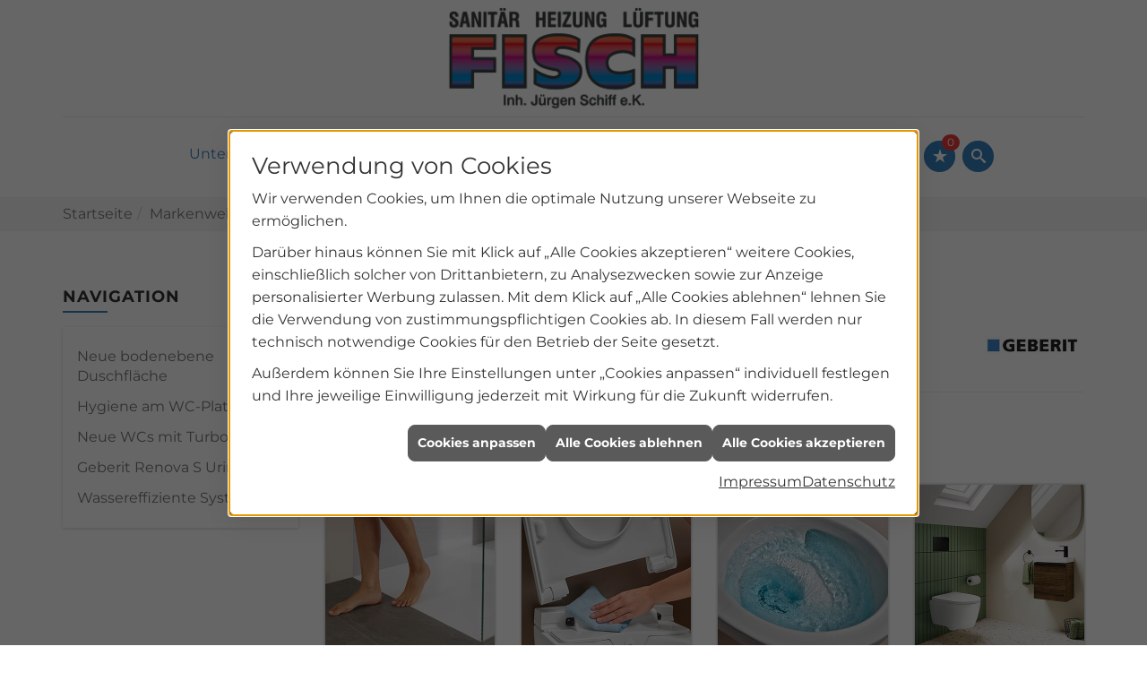

--- FILE ---
content_type: text/html; charset=utf-8
request_url: https://www.fisch-shk.de/marke_hersteller_produkte/geberit/neuheiten
body_size: 8134
content:
<!DOCTYPE html><html lang="de"><head><title>Aktuelles von Geberit | Fisch Sanitär-Heizung-Lüftung</title><meta name="Content-Type" content="text/html;charset=utf-8"/><meta name="description" content="Wir installieren Geberit-Produkte fachmännisch in Schweich und Umgebung. Jetzt über Geberit-Neuheiten informieren."/><meta name="robots" content="index, follow"/><meta name="keywords" content="Sanitär,Heizung,Klima,Schweich,Fisch Sanitär-Heizung-Lüftung,badezimmer, heizkörper,bad,fußbodenheizung,wärmepumpe,toilette,klimaanlage,Heizung,gasheizung,solar,armaturen,bäder,klimageräte,dusche,klempner,pellets,solaranlage,Sanitär,Ölheizung,solarenergie,wasseraufbereitung,sonnenenergie,zentralheizung,heizkessel,badplanung,energieberatung,regenwassernutzung,brennwert,energie sparen,energiesparen,solarstrom,heizungsanlage,gebäudetechnik,heizen,lüftung,wasserinstallation,energietechnik,lüftungstechnik,sanitärinstallation,heizgeräte,solartechnik,klimatechnik,sanitäranlagen,heizungsbau,heizungstechnik,abwassertechnik,wärmetechnik,solarwärme,sanitaer, Neuheiten, Geberit, Bad, Sanit&#228;r"/><meta name="revisit-after" content="28 days"/><meta name="google-site-verification" content="00ocxJ4J1eMmsp7RkV4jBCpo-iO9p8ALaVxz9v2Wx5g"/><meta name="viewport" content="width=device-width, initial-scale=1, minimum-scale=1"/><meta name="date" content="2026-02-01"/><meta property="og:type" content="website"/><meta property="og:locale" content="de-DE"/><meta property="og:site_name" content="Fisch Sanitär-Heizung-Lüftung, Inhaber Jürgen Schiff e.K."/><meta property="og:url" content="https://www.fisch-shk.de/marke_hersteller_produkte/geberit/neuheiten"/><meta property="article:published_time" content="2025-07-15T09:32:21"/><meta property="og:image" content="https://www.fisch-shk.de/scripts/get.aspx?media=/config/theme/og-image.png"/><meta property="og:image:secure_url" content="https://www.fisch-shk.de/scripts/get.aspx?media=/config/theme/og-image.png"/><meta property="og:title" content=" Aktuelles von Geberit | Fisch Sanitär-Heizung-Lüftung"/><meta property="twitter:title" content=" Aktuelles von Geberit | Fisch Sanitär-Heizung-Lüftung"/><meta property="twitter:card" content="summary"/><meta property="og:description" content="Wir installieren Geberit-Produkte fachmännisch in Schweich und Umgebung. Jetzt über Geberit-Neuheiten informieren."/><meta property="twitter:description" content="Wir installieren Geberit-Produkte fachmännisch in Schweich und Umgebung. Jetzt über Geberit-Neuheiten informieren."/><link href="https://www.fisch-shk.de/scripts/get.aspx?media=/config/theme/apple-touch-icon.png" rel="apple-touch-icon"/><link href="https://www.fisch-shk.de/scripts/get.aspx?media=/config/theme/favicon.ico" rel="shortcut icon" type="image/x-icon"/><link href="/scripts/get.aspx?media=/config/theme/css/include.min.css&v=06012026194839" rel="stylesheet" type="text/css"/><script type="application/ld+json">{"@context":"http://schema.org","@type":"LocalBusiness","name":"Fisch Sanitär-Heizung-Lüftung, Inhaber Jürgen Schiff e.K.","image":"www.fisch-shk.de/media/config/theme/logo.png","@id":"www.fisch-shk.de","url":"www.fisch-shk.de","telephone":"06502 995740","email":"info@fisch-shk.de","address":{"@type":"PostalAddress","streetAddress":"Im Handwerkerhof 14","addressLocality":"Schweich","postalCode":"54338","addressCountry":"DE"},"geo":{"@type":"GeoCoordinates","latitude":"49.8247400","longitude":"6.7296000"},"sameAs":[]}</script></head><body class="body_layout layout_main" data-active-content-q="/marke_hersteller_produkte/geberit/neuheiten" data-active-audience-q="kein" data-is-bot="true"><!-- IP = 23 --><!-- SID = 2if4pg3jh20zggmtm10244hs --><!-- ShopID = 10012861 (-303) --><!-- AppMode = offline --><!-- Loc = 1 --><!-- Page generated = 01.02.2026 16:46:52 --><!-- Page rendering = 577 --><!-- Cached = False -->
 <a href="/scripts/kontakt/mail.aspx" rel="nofollow" style="display:none">Kontakt</a> 
<div class="visible-print"></div><nav class="hidden-print" id="mobile_menu"></nav><div id="layout_wrapper"><header class="hidden-print" id="layout_header"><div class="container"><a class="header_logo" href="/home.aspx" target="_self" rel="noreferrer" title="Zur Startseite"><picture class="responsiveImageQ"><template class="sourceQ" data-src="/media/config/theme/logo.png" data-startwidth="" data-focus-x="0" data-focus-y="0" data-fancy="false" data-previewcode=""></template><img src="" alt="Logo"></picture></a><a class="header_logo logo-small" href="/home.aspx" target="_self" rel="noreferrer" title="Zur Startseite"><picture class="responsiveImageQ"><template class="sourceQ" data-src="/media/config/theme/layout/include/header/logo-small.png" data-startwidth="" data-focus-x="0" data-focus-y="0" data-fancy="false" data-previewcode=""></template><img src="" alt="Logo"></picture></a><div class="header_navigation"><div class="header_contactbar"><div class="header_buttons"><ul><li class="header_btn_location hidden-md hidden-lg"><a class="iconSetQ iconSetQ-location" href="/unternehmen/proweb-advanced/kontakt" target="_self" title="location" data-q-trigger="ieQ.system.window.open" data-q-url="/unternehmen/proweb-advanced/kontakt" data-q-windowname="_self"></a></li><li class="header_btn_phone"><a class="iconSetQ iconSetQ-smartphone" href="tel:06502995740" title="Telefon"></a></li><li class="header_btn_mail"><a class="iconSetQ iconSetQ-mail" title="E-Mail" data-q-uncrypt="105:110:102:111:64:102:105:115:99:104:45:115:104:107:46:100:101"></a></li><li class="header_btn_cart"></li><li class="header_btn_watchlist"><a href="#" title="Ihre Merkliste" data-q-trigger="ieQ.system.window.open" data-q-url="/unternehmen/proweb-advanced/merkliste?hdModus=" data-q-windowname="_self"><span class="iconSetQ iconSetQ-notelist-view"></span><span class="badge" title="Ihre Merkliste" data-q-mlcount="true" data-count="0">0</span></a></li><li class="header_btn_search"><a class="header_search" href="#" target="_self" title="Suche öffnen"><span class="iconSetQ iconSetQ-search"></span></a><div class="header_btn_search_form" id="header_search_form"><form action="/scripts/csearch.aspx" id="csuche" name="csuche" data-q-show-pending-on="submit" method=get enctype=multipart/form-data role="search"    ><div class="input-group"><input class="form-control form-control" aria-label="Webseite durchsuchen"   placeholder="Suche" maxlength="200" title="Ihre Suche" id="suchbgr" name="suchbgr" type="text"/><input class="form-control" aria-label="Webseite durchsuchen"   value="HBPCM" id="SearchSpecs" name="SearchSpecs" type="hidden"/><input class="form-control" aria-label="Webseite durchsuchen"   value="false" id="ShowSpecs" name="ShowSpecs" type="hidden"/><input class="form-control" aria-label="Webseite durchsuchen"   value="5" id="DefCount" name="DefCount" type="hidden"/><input class="form-control" aria-label="Webseite durchsuchen"   value="HBPCM" id="ResOrder" name="ResOrder" type="hidden"/><div class="input-group-btn"><button class="btn btn-primary iconSetQ iconSetQ-search" id="sub" title="Suchen" type="submit"><span class="sr-only">Suchen</span></button></div></div></form></div></li></ul></div><div class="clearfix"></div></div><nav class="header_navbar"><div class="nav_toggle"><a class="header_menu_toggle" href="#mobile_menu" target="_self" title="Navigation öffnen"><span class="bar"></span><span class="bar"></span><span class="bar"></span></a></div><div class="main_menu"><ul><li class="dropdown_item single"><span title="Unternehmen">Unternehmen</span><div class="dropdown_content"><ul role="menu"   data-listing="standard"><li role="none"  ><a role="menuitem"   href="/unternehmen/proweb-advanced/ueber_uns" title="Über uns">Über uns</a></li><li role="none"  ><a role="menuitem"   href="/unternehmen/proweb-advanced/leistungen" title="Unsere Schwerpunkte">Unsere Schwerpunkte</a></li><li role="none"  ><a role="menuitem"   href="/unternehmen/proweb-advanced/recruiting" title="Jobs/Karriere">Jobs/Karriere</a></li><li role="none"  ><a role="menuitem"   href="/unternehmen/proweb-advanced/terminkalender" title="Terminanfrage">Termin&shy;anfrage</a></li><li role="none"  ><a role="menuitem"   href="/unternehmen/proweb-advanced/kontakt" title="Kontakt">Kontakt</a></li><li role="none"  ><a role="menuitem"   href="/unternehmen/proweb-advanced/kundendienstanfrage" title="Kundendienstanfrage">Kundendienstanfrage</a></li><li role="none"  ><a role="menuitem"   href="/unternehmen/proweb-advanced/zertifikate" title="Zertifikate">Zertifikate</a></li></ul></div></li><li><a href="/unternehmen/proweb-advanced/recruiting" target="_self" rel="noreferrer" title="Jobs/Karriere">Jobs/Karriere</a></li><li><a href="/marke_hersteller_produkte" target="_self" rel="noreferrer" title="Partner+Marken">Partner+Marken</a></li><li class="dropdown_item single"><span title="Unternehmen">Tools</span><div class="dropdown_content"><ul><li><a href="/de/proweb/anwendungen/badkonfigurator" target="_self" rel="noreferrer" title="Badezimmer-Konfigurator">Badkonfigurator</a></li><li><a href="/de/unternehmen/proweb-advanced/kundendienstanfrage" target="_self" rel="noreferrer" title="Kundendienstanfrage">Kundendienstanfrage</a></li><li><a href="/de/proweb/anwendungen/neue_heizung_online" target="_self" rel="noreferrer" title="Heizungsangebot online">Heizungsangebot online</a></li></ul></div></li><li class="dropdown_item multi"><span title="Beratungswelt">Beratungswelt</span><div class="dropdown_content"><div class="tabQ panel-group dropdown_tabs" data-showonstart=""><ul class="nav nav-tabs" role="tablist"></ul><div class="tab-content"><div class="tabItemQ tab-pane" data-headline="Haustechnik" role="tabpanel"><ul class="menuFirstLevel"><li><a href="/proweb" target="_self" rel="noreferrer" title="Beratungswelt Privat" data-zielgruppe="privat">Privat</a><ul role="menu"   data-listing="standard" data-zielgruppe="privat"><li role="none"  ><a role="menuitem"   href="/proweb/anwendungen" title="Tools + Rechner">Tools + Rechner</a></li><li role="none"  ><a role="menuitem"   href="/proweb/leck_ortung-rohrreinigung" title="Wasserschäden & Rohrprobleme">Wasserschäden & Rohrprobleme</a></li><li role="none"  ><a role="menuitem"   href="/proweb/bad" title="Badezimmer">Badezimmer</a></li><li role="none"  ><a role="menuitem"   href="/proweb/heizung" title="Heizungen & Heizsysteme">Heizungen & Heizsysteme</a></li><li role="none"  ><a role="menuitem"   href="/proweb/waermepumpe" title="Wärmepumpen">Wärmepumpen</a></li><li role="none"  ><a role="menuitem"   href="/proweb/wasser" title="Trink-, Regen- und Abwasser">Trink-, Regen- und Abwasser</a></li><li role="none"  ><a role="menuitem"   href="/proweb/luft" title="Lüftungsanlagen">Lüftungsanlagen</a></li><li role="none"  ><a role="menuitem"   href="/proweb/foerdermittel" title="Förderungen + Zuschüsse">Förderungen + Zuschüsse</a></li><li role="none"  ><a role="menuitem"   href="/proweb/news" title="Aktuelle Themen">Aktuelle Themen</a></li></ul></li><li><a href="/proweb/gewerbekunden" target="_self" rel="noreferrer" title="Beratungswelt Gewerblich" data-zielgruppe="gewerblich">Gewerblich</a><ul role="menu"   data-listing="standard"><li role="none"  ><a role="menuitem"   href="/proweb/gewerbekunden/heiztechnik" title="Heizsysteme für das Gewerbe">Heiz&shy;systeme für das Gewerbe</a></li><li role="none"  ><a role="menuitem"   href="/proweb/gewerbekunden/lueftungsanlagen" title="Lüftungsanlage im Gewerbe">Lüftungsanlage im Gewerbe</a></li><li role="none"  ><a role="menuitem"   href="/proweb/gewerbekunden/rohrreinigung-leckortung" title="Rohrreinigung & Leckortung im Gewerbe">Rohr&shy;reinigung & Leck&shy;ortung im Gewerbe</a></li><li role="none"  ><a role="menuitem"   href="/proweb/gewerbekunden/sanitaeranlagen" title="Sanitäranlagen im Gewerbe">Sanitär&shy;anlagen im Gewerbe</a></li><li role="none"  ><a role="menuitem"   href="/proweb/gewerbekunden/wasserinstallation" title="Wasserinstallation im Gewerbe">Wasser&shy;installation im Gewerbe</a></li></ul></li></ul></div></div></div><div class="clearfix"></div></div></li></ul><div class="clearfix"></div></div></nav></div></div></header><div id="layout_boxed_wrapper"><nav class="hidden-print" id="layout_breadcrumb"><div class="container"><ol class="breadcrumb"><li><a href="https://www.fisch-shk.de" rel="noreferrer">Startseite</a></li><li><a href="/marke_hersteller_produkte" rel="noreferrer">Markenwelt</a></li><li><a href="/marke_hersteller_produkte/geberit" rel="noreferrer">GEBERIT</a></li><li class="active" aria-current="page"  >Aktuelles</li></ol></div></nav><main id="layout_main"><div class="container"><div class="row"><div class="hidden-xs hidden-sm hidden-print col-xs-12 col-sm-12 col-md-3 col-lg-3"><aside id="layout_sidebar"><h3 class="sidebar_title">Navigation</h3><ul class="sidebar_menu" role="menu"   data-listing="standard"><li role="none"  ><a role="menuitem"   href="/marke_hersteller_produkte/geberit/neuheiten/cleanfloor30" title="Neue bodenebene Duschfläche">Neue bodenebene Duschfläche</a></li><li role="none"  ><a role="menuitem"   href="/marke_hersteller_produkte/geberit/neuheiten/hygiene-am-wc-platz" title="Hygiene am WC-Platz">Hygiene am WC-Platz</a></li><li role="none"  ><a role="menuitem"   href="/marke_hersteller_produkte/geberit/neuheiten/icon-renova-turboflush-keramiken" title="Neue WCs mit Turboflush">Neue WCs mit Turboflush</a></li><li role="none"  ><a role="menuitem"   href="/marke_hersteller_produkte/geberit/neuheiten/renova-urinale" title="Geberit Renova S Urinal">Geberit Renova S Urinal</a></li><li role="none"  ><a role="menuitem"   href="/marke_hersteller_produkte/geberit/neuheiten/wertvolle-resource-wasser" title="Wassereffiziente Systeme">Wassereffiziente Systeme</a></li></ul></aside></div><div class="main-content-col-print col-xs-12 col-sm-12 col-md-9 col-lg-9"><section id="layout_content"><div class="pull-right layout_aktionsleiste hidden-print"></div><div class="clearfix"></div>

<article><header><div class="row contentWidthQ"><div class="containerQ"><div class="col-xs-12 col-sm-10 col-md-10 col-lg-10"><h1>Aktuelles von Geberit</h1></div><div class="col-xs-6 col-sm-4 col-md-2 col-lg-2 col-xs-offset-3 col-sm-offset-4 col-md-offset-0 col-lg-offset-0"><div class="spacerQ hidden-lg hidden-md" aria-hidden="true"  ></div><picture class="responsiveImageQ"><template class="sourceQ" data-src="/media/de/_cpool/shk/_logos/geberit-logo.jpg" data-startwidth="" data-focus-x="0.5" data-focus-y="0.5" data-fancy="false" data-previewcode=""></template><img src="" alt="Geberit Logo"></picture></div></div></div></header><section><div class="row contentWidthQ"><div class="containerQ"><div class="col-xs-12 col-sm-12 col-md-12 col-lg-12"><hr/><div class="spacerQ" aria-hidden="true"  ></div><h2 class="text-center">Die neuesten Highlights</h2><div class="spacerQ" aria-hidden="true"  ></div><div class="teaserListQ equalHeightQ equalHeightQ-spacer"><div class="teaserQ"><div class="teaserHeadlineQ"><h3>Neue bodenebene Duschfläche</h3></div><div class="teaserImageQ" ><div class="responsiveCenteredQ "><picture class="responsiveImageQ"><template class="sourceQ" data-src="/media/de/marke_hersteller_produkte/geberit/cleanfloor30-400x400.jpg" data-startwidth="0" data-focus-x="0.5" data-focus-y="0.5" data-fancy="" data-previewcode=""></template><template class="sourceQ" data-src="/media/de/marke_hersteller_produkte/geberit/cleanfloor30-800x800.jpg" data-startwidth="400" data-focus-x="0.5" data-focus-y="0.5" data-fancy="" data-previewcode=""></template><img src="/media/config/system/loadingq.svg" alt="Nasse Füße treten aus einer modernen, leicht zu reinigenden Geberit CleanFloor30 Dusche auf graue Fliesen."></picture></div></div><div class="teaserTextQ"><p>Geberit CleanFloor30: Komfortabel, modern, leicht zu reinigen</p></div><div class="teaserLinkQ"><a href="/marke_hersteller_produkte/geberit/neuheiten/cleanfloor30"><span>Mehr erfahren</span></a></div></div><div class="teaserQ"><div class="teaserHeadlineQ"><h3>Geberit: Hygiene am WC-Platz weiter&shy;gedacht</h3></div><div class="teaserImageQ" ><div class="responsiveCenteredQ "><picture class="responsiveImageQ"><template class="sourceQ" data-src="/media/de/marke_hersteller_produkte/geberit/neuheiten/hygiene-am-wc-platz/hygiene-am-wc-platz-teaser-klein.jpg" data-startwidth="0" data-focus-x="0.5" data-focus-y="0.5" data-fancy="" data-previewcode="400,400,b3b0ae,ceced0,c6c3c3,af9689,a49d98,bcb8b7,b4a8a3,a38678,978c85,a9a09e,af9387,a3816f,9f9289,c9c6c6,cfc8c6,beb5b1"></template><template class="sourceQ" data-src="/media/de/marke_hersteller_produkte/geberit/neuheiten/hygiene-am-wc-platz/hygiene-am-wc-platz-teaser-gross.jpg" data-startwidth="400" data-focus-x="0.5" data-focus-y="0.5" data-fancy="" data-previewcode="800,800,b2aeac,cecfd0,c6c4c4,b1988b,a49c98,bdbab9,b5aaa6,a4897b,968c84,a89f9d,af9185,a4806e,9e9187,c9c6c6,cfc8c6,beb6b1"></template><img src="/media/config/system/loadingq.svg" alt="Eine Hand reinigt mit einem blauen Tuch den Bereich unter dem durch QuickRelease abgenommenen Toilettensitz."></picture></div></div><div class="teaserTextQ"><p>AquaClean Dusch-WC: Geberits Ge­samt­pa­ket für mehr Sau­ber­keit und Frische.</p></div><div class="teaserLinkQ"><a href="/marke_hersteller_produkte/geberit/neuheiten/hygiene-am-wc-platz"><span>Mehr erfahren</span></a></div></div><div class="teaserQ"><div class="teaserHeadlineQ"><h3>Geberit: Wassereffiziente Systeme</h3></div><div class="teaserImageQ" ><div class="responsiveCenteredQ "><picture class="responsiveImageQ"><template class="sourceQ" data-src="/media/de/marke_hersteller_produkte/geberit/neuheiten/wertvolle-resource-wasser/wertvolle-resource-wasser-teaser-klein.jpg" data-startwidth="0" data-focus-x="0.5" data-focus-y="0.5" data-fancy="" data-previewcode="400,400,b6b7b7,b1b0ad,b2aea8,c7beb9,adbdc2,9fbec7,94b2ba,a2afb2,98aeb4,8bb9c6,92b6c1,97adb3,827974,8a9293,959fa1,acabaa"></template><template class="sourceQ" data-src="/media/de/marke_hersteller_produkte/geberit/neuheiten/wertvolle-resource-wasser/wertvolle-resource-wasser-teaser-gross.jpg" data-startwidth="400" data-focus-x="0.5" data-focus-y="0.5" data-fancy="" data-previewcode="800,800,b6b6b7,b2b0ac,b3aea7,c9bfba,aebdc3,a1bfc8,95b3bb,a3b0b3,9aafb6,8ab9c7,93b7c2,97aeb5,837974,8b9496,96a1a4,acacac"></template><img src="/media/config/system/loadingq.svg" alt="Nahaufnahme einer Toilettenschüssel mit wirbelnder, blauer WC-Spülung und sprudelndem Wasser. "></picture></div></div><div class="teaserTextQ"><p>Fast ein Drit­tel des täglichen Wasser­ver­brauchs geht auf das Kon­to der WC-Spülung.</p></div><div class="teaserLinkQ"><a href="/marke_hersteller_produkte/geberit/neuheiten/wertvolle-resource-wasser"><span>Mehr erfahren</span></a></div></div><div class="teaserQ"><div class="teaserHeadlineQ"><h3>Neue Geberit WCs mit Turboflush</h3></div><div class="teaserImageQ" ><div class="responsiveCenteredQ "><picture class="responsiveImageQ"><template class="sourceQ" data-src="/media/de/marke_hersteller_produkte/geberit/neuheiten/icon-renova-turboflush-keramiken/icon-renova-turboflush-keramiken-teaser-klein.jpg" data-startwidth="0" data-focus-x="0.5" data-focus-y="0.5" data-fancy="" data-previewcode="400,400,a3a59c,b1b0a5,b6afa4,c7c2ba,707d65,8c8f78,afa898,bab2a5,6f7965,a4a592,b6af9e,a19581,878372,bcb6a9,d2cec4,c2bcb0"></template><template class="sourceQ" data-src="/media/de/marke_hersteller_produkte/geberit/neuheiten/icon-renova-turboflush-keramiken/icon-renova-turboflush-keramiken-teaser-gross.jpg" data-startwidth="400" data-focus-x="0.5" data-focus-y="0.5" data-fancy="" data-previewcode="800,800,a4a59d,b4b2a8,b6aea3,c8c3bb,6f7c64,8a8d76,b1a899,bbb2a6,6d7863,a4a491,b8af9e,a0937f,83806f,bcb5a8,d4cfc6,c3bdb1"></template><img src="/media/config/system/loadingq.svg" alt="Das wandhängende WC iCon an einer Wand mit grünen Fliesen."></picture></div></div><div class="teaserTextQ"><p>Geberit lanciert neue WC-Keramiken mit TurboFlush-Spültechnik in den beliebten Serien Geberit iCon und Geberit Renova.</p></div><div class="teaserLinkQ"><a href="/marke_hersteller_produkte/geberit/neuheiten/icon-renova-turboflush-keramiken"><span>Mehr erfahren</span></a></div></div><div class="teaserQ"><div class="teaserHeadlineQ"><h3>Das neue Geberit Renova S Urinal</h3></div><div class="teaserImageQ" ><div class="responsiveCenteredQ "><picture class="responsiveImageQ"><template class="sourceQ" data-src="/media/de/marke_hersteller_produkte/geberit/neuheiten/renova-urinale/renova-urinale-teaser-klein.jpg" data-startwidth="0" data-focus-x="0.5" data-focus-y="0.5" data-fancy="" data-previewcode="400,400,bdbbbe,d9d8da,e1dfe1,dedbdb,afadb1,cbcacf,dddbe0,dcd9da,acabaf,cdcdd2,d4d3d8,d5d2d4,a8a8ad,cbcbd1,d0cfd4,c7c3c7"></template><template class="sourceQ" data-src="/media/de/marke_hersteller_produkte/geberit/neuheiten/renova-urinale/renova-urinale-teaser-gross.jpg" data-startwidth="400" data-focus-x="0.5" data-focus-y="0.5" data-fancy="" data-previewcode="800,800,bdbbbf,d9d8db,e2e0e2,dfdcdd,afadb2,cbcacf,dedce1,dddadb,acabb0,cdcdd3,d4d3d8,d6d2d5,a9a8ad,ccccd2,d0d0d5,c7c4c8"></template><img src="/media/config/system/loadingq.svg" alt="Das Urinal Renova S mit geöffnetem Deckel."></picture></div></div><div class="teaserTextQ"><p>Ab April 2025 hat Geberit das neue Uri­nal Renova S im Sor­ti­ment, das zeit­lo­ses Design und ho­he Funk­tio­na­li­tät kom­bi­niert.</p></div><div class="teaserLinkQ"><a href="/marke_hersteller_produkte/geberit/neuheiten/renova-urinale"><span>Mehr erfahren</span></a></div></div></div></div></div></div></section></article><div class="insertcontent"><div class="creatorreferenceconsultingworld"><p class="marginQ-top"><strong>HINWEIS:</strong> Verantwortlich für den Inhalt dieser Seite ist die ieQ-systems SHK GmbH &amp; Co. KG</p></div></div>

</section></div></div></div></main></div><footer class="hidden-print" id="layout_footer"><div class="layout_footer_top"><div class="container"><div class="row"><div class="col-xs-12 col-sm-12 col-md-4 col-lg-4"><div class="footer_about"><h3 class="footer_title">Öffnungszeiten</h3><div class="insertfirmendaten" data-trennzeichen="umbruch"><div class="insertfirmendaten_item insertfirmendaten_openingtimes"><span class="insertfirmendaten_value"><b>Montag - Donnerstag:</b><br>08:00 - 12:00 Uhr und 13:00 - 17:00 Uhr<br><b>Freitag:</b><br>08:00 - 14:00 Uhr<br><br>Und nach Vereinbarung</span></div></div></div></div><div class="col-xs-12 col-sm-6 col-md-4 col-lg-4"><div class="footer_navigation"><h3 class="footer_title">Navigation</h3><nav class="footer_menue"><div class="insertlisting"><ul role="menu"   data-listing="standard"><li role="none"  ><a role="menuitem"   href="/proweb/anwendungen" title="Tools + Rechner">Tools + Rechner</a></li><li role="none"  ><a role="menuitem"   href="/proweb/leck_ortung-rohrreinigung" title="Wasserschäden & Rohrprobleme">Wasserschäden & Rohrprobleme</a></li><li role="none"  ><a role="menuitem"   href="/proweb/bad" title="Badezimmer">Badezimmer</a></li><li role="none"  ><a role="menuitem"   href="/proweb/heizung" title="Heizungen & Heizsysteme">Heizungen & Heizsysteme</a></li><li role="none"  ><a role="menuitem"   href="/proweb/waermepumpe" title="Wärmepumpen">Wärmepumpen</a></li><li role="none"  ><a role="menuitem"   href="/proweb/wasser" title="Trink-, Regen- und Abwasser">Trink-, Regen- und Abwasser</a></li><li role="none"  ><a role="menuitem"   href="/proweb/luft" title="Lüftungsanlagen">Lüftungsanlagen</a></li><li role="none"  ><a role="menuitem"   href="/proweb/gewerbekunden" title="Leistungen für Gewerbekunden">Leistungen für Gewerbekunden</a></li><li role="none"  ><a role="menuitem"   href="/proweb/foerdermittel" title="Förderungen + Zuschüsse">Förderungen + Zuschüsse</a></li><li role="none"  ><a role="menuitem"   href="/proweb/news" title="Aktuelle Themen">Aktuelle Themen</a></li></ul></div></nav></div></div><div class="col-xs-12 col-sm-6 col-md-4 col-lg-4"><div class="footer_contact"><h3 class="footer_title">Kontakt</h3><address class="footer_address"><ul><li><span class="iconSetQ iconSetQ-location"></span><div class="insertfirmendaten" data-trennzeichen="umbruch"><div class="insertfirmendaten_item insertfirmendaten_name"><span class="insertfirmendaten_value">Fisch Sanitär-Heizung-Lüftung</span></div><div class="insertfirmendaten_item insertfirmendaten_street"><span class="insertfirmendaten_value">Im Handwerkerhof 14</span></div><div class="insertfirmendaten_item insertfirmendaten_postalcity"><span class="insertfirmendaten_value">54338 Schweich</span></div></div></li><li><span class="iconSetQ iconSetQ-phone"></span><div class="hidden-xs hidden-sm"><div class="insertfirmendaten" data-trennzeichen=""><span class="insertfirmendaten_value">06502 995740</span></div></div><div class="hidden-md hidden-lg"><div class="insertfirmendaten" data-trennzeichen=""><span class="insertfirmendaten_value"><a href="tel:06502995740" title="06502 995740">06502 995740</a></span></div></div></li><li><span class="iconSetQ iconSetQ-mail"></span><div class="insertfirmendaten" data-trennzeichen=""><span class="insertfirmendaten_value"><a title="E-Mail" data-q-trigger="ieQ.system.helper.uncrypt" data-q-uncrypt="105:110:102:111:64:102:105:115:99:104:45:115:104:107:46:100:101">f@hdo.snhiisfe-kc</a></span></div></li></ul></address></div></div></div></div></div><div class="layout_footer_bottom"><div class="container"><nav class="clearfix"><ul class="list-inline"><li><a href="/home.aspx" rel="noreferrer" title="Mehr erfahren"><small>Home</small></a></li><li><a href="/recht/impressum" rel="noreferrer" title="Mehr erfahren"><small>Impressum</small></a></li><li><a href="/unternehmen/proweb-advanced/kontakt" rel="noreferrer" title="Mehr erfahren"><small>Kontakt</small></a></li><li><a href="/recht/datenschutz" rel="noreferrer" title="Mehr erfahren"><small>Datenschutz</small></a></li><li><a href="/sitemap" rel="noreferrer" title="Mehr erfahren"><small>Sitemap</small></a></li><li><a href="javascript:ieQ.cookie.showManager('md')" rel="noreferrer" title="Mehr erfahren"><small>Verwaltung der Cookies</small></a></li></ul><div class="pull-left false_footnote"><small>© 01.02.2026 Fisch Sanitär-Heizung-Lüftung, Inhaber Jürgen Schiff e.K.</small></div></nav></div></div></footer></div><script src="/scripts/get.aspx?media=/config/theme/js/include.min.js&v=27012026174542" type="text/javascript"></script></body></html>

--- FILE ---
content_type: text/html; charset=utf-8
request_url: https://www.fisch-shk.de/scripts/getieqcmsdata.aspx?function=InsertContent&lpath=true&mode=html&param=fqname=/config/theme/layout/include/mobilemenue/navbar;wrapperclass=false
body_size: 298
content:
<a class="iconSetQ iconSetQ-smartphone" href="tel:06502995740" title="Telefon"></a><a class="iconSetQ iconSetQ-mail" title="E-Mail" data-q-uncrypt="105:110:102:111:64:102:105:115:99:104:45:115:104:107:46:100:101"></a><a href="#" title="Ihre Merkliste" data-q-trigger="ieQ.system.window.open" data-q-url="/unternehmen/proweb-advanced/merkliste?hdModus=" data-q-windowname="_self"><span class="iconSetQ iconSetQ-notelist-view"></span><span class="badge" title="Ihre Merkliste" data-q-mlcount="true" data-count="0">0</span></a>